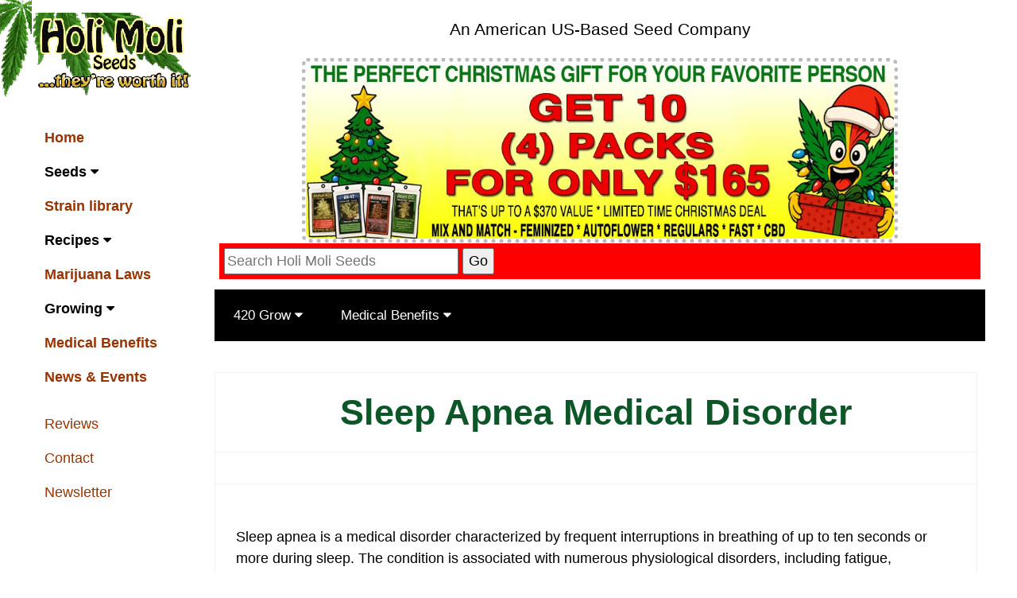

--- FILE ---
content_type: text/html
request_url: https://www.holimoli.com/growing/medical/sleep-apnea.html
body_size: 14979
content:
<!doctype html>
<html lang="en" prefix="og: https://ogp.me/ns#"><!-- InstanceBegin template="/Templates/growing.dwt" codeOutsideHTMLIsLocked="false" -->
<head>
<meta http-equiv=X-UA-Compatible content="IE=edge,chrome=1"/>
<meta http-equiv="Content-Type" content="text/html; charset=UTF-8" />
<meta name="viewport" content="width=device-width, initial-scale=1.0" />
<link rel="icon" type="image/x-icon" href="https://www.holimoli.com/media/favicon/default/favicon_1.ico" />
<link href="/fonts/font-awesome-4.7.0/css/font-awesome.min.css" rel="stylesheet" type="text/css" />
<link rel="preconnect" href="https://www.googletagmanager.com"  crossorigin>
<link rel="preconnect" href="https://www.google-analytics.com" crossorigin>
<!-- InstanceBeginEditable name="doctitle" -->
<title>Medical Marijuana in the treatment of Sleep Apnea</title>
<link rel="canonical" href="https://www.holimoli.com/growing/medical/sleep-apnea.html" />
<meta property="og:type" content="article" />
<meta property="og:title" content="Medical Marijuana in the treatment of Sleep Apnea" />
<meta name="description" content="Medical Benefits Of Cannabis of Sleep Apnea. One preclinical study is cited in the scientific literature investigating the role of cannabinoids on..." />
<meta property="og:description" content="Medical Benefits Of Cannabis of Sleep Apnea. One preclinical study is cited in the scientific literature investigating the role of cannabinoids on..." />
<meta property="og:url" content="https://www.holimoli.com/growing/medical/sleep-apnea.html" />
<meta property="og:site_name" content="HoliMoli" />
<meta property="og:image" content="https://www.holimoli.com/Partner_Program/images/reseller_seed_pic.jpg" />
<meta property="og:image:alt" content="Holi Moli Marijuana Seed Packs" />
<meta property="article:publisher" content="https://www.facebook.com/Holi-Moli-Seeds-101715952193079/" />
<meta property="article:published_time" content="2023-8-08T19:08:47+01:00" />
<meta name="keywords"content="Medicial Cannabis. Sleep Apnea. Anxiety. Asthmatic. Memory Impairment. Multiple Sclerosis. Autism. Osteoporosis. Brain Damage. Pruritus. Cancer. Rheumatoid Arthritis. Chronic Pain. Depression. Sleep Apnea. Diabetes. Digestive Disorders. Marijuana Study. Dystonia." />
<meta property="article:tag" content="Cannabis Seeds" />
<meta property="article:section" content="Cannabis Growing Tips" />
<meta name="twitter:card" content="summary_large_image" />
<meta name="twitter:description" content="Holi Moli Seeds shows tips on how to identify any cannabis growing problem and fix them. With products to solve any marijuana insect problem with Dr Moli Products" />
<meta name="twitter:title" content="Solving Cannabis Growing Problems. Keeping plants healthy" />
<meta name="twitter:site" content="@moliseeds" />
<meta name="twitter:creator" content="@moliseeds" />
<!-- InstanceEndEditable -->
<!-- InstanceBeginEditable name="head" -->
<!-- InstanceEndEditable -->
<style>
html{box-sizing:border-box}*,*:before,*:after{box-sizing:inherit}
html{-ms-text-size-adjust:100%;-webkit-text-size-adjust:100%}body{margin:0}
article,aside,details,figcaption,figure,footer,header,main,menu,nav,section{display:block}summary{display:list-item}
.fa-bars:before {content: "\f0c9"; font-size: 36px;}
audio,canvas,progress,video{display:inline-block}progress{vertical-align:baseline}
audio:not([controls]){display:none;height:0}[hidden],template{display:none}
a{background-color:transparent}a:active,a:hover{outline-width:0}
abbr[title]{border-bottom:none;text-decoration:underline;text-decoration:underline dotted}
b,strong{font-weight:bolder}dfn{font-style:italic}mark{background:#ff0;color:#000}
small{font-size:80%}sub,sup{font-size:75%;line-height:0;position:relative;vertical-align:baseline}
sub{bottom:-0.25em}sup{top:-0.5em}figure{margin:1em 40px}img{border-style:none}
code,kbd,pre,samp{font-family:monospace,monospace;font-size:1em}hr{box-sizing:content-box;height:0;overflow:visible}
button,input,select,textarea,optgroup{font:inherit;margin:0}optgroup{font-weight:bold}
button,input{overflow:visible}button,select{text-transform:none}
button,[type=button],[type=reset],[type=submit]{-webkit-appearance:button}
button::-moz-focus-inner,[type=button]::-moz-focus-inner,[type=reset]::-moz-focus-inner,[type=submit]::-moz-focus-inner{border-style:none;padding:0}
button:-moz-focusring,[type=button]:-moz-focusring,[type=reset]:-moz-focusring,[type=submit]:-moz-focusring{outline:1px dotted ButtonText}
fieldset{border:1px solid #c0c0c0;margin:0 2px;padding:.35em .625em .75em}
legend{color:inherit;display:table;max-width:100%;padding:0;white-space:normal}textarea{overflow:auto}
[type=checkbox],[type=radio]{padding:0}
[type=number]::-webkit-inner-spin-button,[type=number]::-webkit-outer-spin-button{height:auto}
[type=search]{-webkit-appearance:textfield;outline-offset:-2px}
[type=search]::-webkit-search-decoration{-webkit-appearance:none}
::-webkit-file-upload-button{-webkit-appearance:button;font:inherit}
/* End extract */
html,body{font-family:Verdana,sans-serif;font-size:15px;line-height:1.5}html{overflow-x:hidden}
h1{font-size:36px}h2{font-size:30px}h3{font-size:24px}h4{font-size:20px}h5{font-size:18px}h6{font-size:16px}
.serif{font-family:serif}.sans-serif{font-family:sans-serif}.cursive{font-family:cursive}.monospace{font-family:monospace}
h1,h2,h3,h4,h5,h6{font-family:"Segoe UI",Arial,sans-serif;font-weight:400;margin:10px 0}.wide{letter-spacing:4px}
hr{border:0;border-top:1px solid #eee;margin:20px 0}
.image{max-width:100%;height:auto}img{vertical-align:middle}a{color:inherit}
.table,.table-all{border-collapse:collapse;border-spacing:0;width:100%;display:table}.table-all{border:1px solid #ccc}
.bordered tr,.table-all tr{border-bottom:1px solid #ddd}.striped tbody tr:nth-child(even){background-color:#f1f1f1}
.table-all tr:nth-child(odd){background-color:#fff}.table-all tr:nth-child(even){background-color:#f1f1f1}
.hoverable tbody tr:hover,.ul.hoverable li:hover{background-color:#ccc}.centered tr th,.centered tr td{text-align:center}
.table td,.table th,.table-all td,.table-all th{padding:8px 8px;display:table-cell;text-align:left;vertical-align:top}
.table th:first-child,.table td:first-child,.table-all th:first-child,.table-all td:first-child{padding-left:16px}
.btn,.button{border:none;display:inline-block;padding:8px 16px;vertical-align:middle;overflow:hidden;text-decoration:none;color:inherit;background-color:inherit;text-align:center;cursor:pointer;white-space:nowrap}
.btn:hover{box-shadow:0 8px 16px 0 rgba(0,0,0,0.2),0 6px 20px 0 rgba(0,0,0,0.19)}
.btn,.button{-webkit-touch-callout:none;-webkit-user-select:none;-khtml-user-select:none;-moz-user-select:none;-ms-user-select:none;user-select:none}   
.disabled,.btn:disabled,.button:disabled{cursor:not-allowed;opacity:0.3}.disabled *,:disabled *{pointer-events:none}
.btn.disabled:hover,.btn:disabled:hover{box-shadow:none}
.badge,.tag{background-color:#000;color:#fff;display:inline-block;padding-left:8px;padding-right:8px;text-align:center}.badge{border-radius:50%}
.ul{list-style-type:none;padding:0;margin:0}.ul li{padding:8px 16px;border-bottom:1px solid #ddd}.ul li:last-child{border-bottom:none}
.tooltip,.display-container{position:relative}.tooltip .text{display:none}.tooltip:hover .text{display:inline-block}
.ripple:active{opacity:0.5}.ripple{transition:opacity 0s}
.input{padding:8px;display:block;border:none;border-bottom:1px solid #ccc;width:100%}
.select{padding:9px 0;width:100%;border:none;border-bottom:1px solid #ccc}
.dropdown-click,.dropdown-hover{position:relative;display:inline-block;cursor:pointer}
.dropdown-hover:hover .dropdown-content{display:block}
.dropdown-hover:first-child,.dropdown-click:hover{background-color:#ccc;color:#000}
.dropdown-hover:hover > .button:first-child,.dropdown-click:hover > .button:first-child{background-color:#ccc;color:#000}
.dropdown-content{cursor:auto;color:#000;background-color:#fff;display:none;position:absolute;min-width:160px;margin:0;padding:0;z-index:1}
.check,.radio{width:24px;height:24px;position:relative;top:6px}
.sidebar{height:100%;width:200px;background-color:#fff;position:fixed!important;z-index:1;overflow:auto}
.bar-block .dropdown-hover,.bar-block .dropdown-click{width:100%}
.bar-block .dropdown-hover .dropdown-content,.bar-block .dropdown-click .dropdown-content{min-width:100%}
.bar-block .dropdown-hover .button,.bar-block .dropdown-click .button{width:100%;text-align:left;padding:8px 16px}
.main,#main{transition:margin-left .4s}
.modal{z-index:3;display:none;padding-top:100px;position:fixed;left:0;top:0;width:100%;height:100%;overflow:auto;background-color:rgb(0,0,0);background-color:rgba(0,0,0,0.4)}
.modal-content{margin:auto;background-color:#fff;position:relative;padding:0;outline:0;width:600px}
.bar{width:100%;overflow:hidden; height: 60px}.center .bar{display:inline-block;width:auto}
.bar .bar-item{padding:8px 16px;float:left;width:auto;border:none;display:block;outline:0}
.bar .dropdown-hover,.bar .dropdown-click{position:static;float:left}
.bar .button{white-space:normal}
.bar-block .bar-item{width:100%;display:block;padding:8px 16px;text-align:left;border:none;white-space:normal;float:none;outline:0}
.bar-block.center .bar-item{text-align:center}.block{display:block;width:100%}
.responsive{display:block;overflow-x:auto}
.container:after,.container:before,.panel:after,.panel:before,.row:after,.row:before,.row-padding:after,.row-padding:before,
.cell-row:before,.cell-row:after,.clear:after,.clear:before,.bar:before,.bar:after{content:"";display:table;clear:both}
.col,.half,.third,.twothird,.threequarter,.quarter{float:left;width:100%}
.col.s1{width:8.33333%}.col.s2{width:16.66666%}.col.s3{width:24.99999%}.col.s4{width:33.33333%}
.col.s5{width:41.66666%}.col.s6{width:49.99999%}.col.s7{width:58.33333%}.col.s8{width:66.66666%}
.col.s9{width:74.99999%}.col.s10{width:83.33333%}.col.s11{width:91.66666%}.col.s12{width:99.99999%}
@media (min-width:601px){.col.m1{width:8.33333%}.col.m2{width:16.66666%}.col.m3,.quarter{width:24.99999%}.col.m4,.third{width:33.33333%}
.col.m5{width:41.66666%}.col.m6,.half{width:49.99999%}.col.m7{width:58.33333%}.col.m8,.twothird{width:66.66666%}
.col.m9,.threequarter{width:74.99999%}.col.m10{width:83.33333%}.col.m11{width:91.66666%}.col.m12{width:99.99999%}}
@media (min-width:993px){.col.l1{width:8.33333%}.col.l2{width:16.66666%}.col.l3{width:24.99999%}.col.l4{width:33.33333%}
.col.l5{width:41.66666%}.col.l6{width:49.99999%}.col.l7{width:58.33333%}.col.l8{width:66.66666%}
.col.l9{width:74.99999%}.col.l10{width:83.33333%}.col.l11{width:91.66666%}.col.l12{width:99.99999%}}
.rest{overflow:hidden}.stretch{margin-left:-16px;margin-right:-16px}
.content,.auto{margin-left: auto;
margin-right: auto;
background-image: url(/images/leaf_sm.png);
background-repeat: no-repeat;
}.content{max-width:980px}.auto{max-width:1140px}
.cell-row{display:table;width:100%}.cell{display:table-cell}
.cell-top{vertical-align:top}.cell-middle{vertical-align:middle}.cell-bottom{vertical-align:bottom}
.hide{display:none!important}.show-block,.show{display:block!important}.show-inline-block{display:inline-block!important}
@media (max-width:1205px){.auto{max-width:95%}}
@media (max-width:600px){.modal-content{margin:0 10px;width:auto!important}.modal{padding-top:30px}
.dropdown-hover.mobile .dropdown-content,.dropdown-click.mobile .dropdown-content{position:relative}	
.hide-small{display:none!important}.mobile{display:block;width:100%!important}.bar-item.mobile,.dropdown-hover.mobile,.dropdown-click.mobile{text-align:center}
.dropdown-hover.mobile,.dropdown-hover.mobile .btn,.dropdown-hover.mobile .button,.dropdown-click.mobile,.dropdown-click.mobile .btn,.dropdown-click.mobile .button{width:100%}}
@media (max-width:768px){.modal-content{width:500px}.modal{padding-top:50px}}
@media (min-width:993px){.modal-content{width:900px}.hide-large{display:none!important}.sidebar.collapse{display:block!important}}
@media (max-width:992px) and (min-width:601px){.hide-medium{display:none!important}}
@media (max-width:992px){.sidebar.collapse{display:none}.main{margin-left:0!important;margin-right:0!important}.auto{max-width:100%}}
.top,.bottom{position:fixed;width:100%;z-index:1}.top{top:0}.bottom{bottom:0}
.overlay{position:fixed;display:none;width:100%;height:100%;top:0;left:0;right:0;bottom:0;background-color:rgba(0,0,0,0.5);z-index:2}
.display-topleft{position:absolute;left:0;top:0}.display-topright{position:absolute;right:0;top:0}
.display-bottomleft{position:absolute;left:0;bottom:0}.display-bottomright{position:absolute;right:0;bottom:0}
.display-middle{position:absolute;top:50%;left:50%;transform:translate(-50%,-50%);-ms-transform:translate(-50%,-50%)}
.display-left{position:absolute;top:50%;left:0%;transform:translate(0%,-50%);-ms-transform:translate(-0%,-50%)}
.display-right{position:absolute;top:50%;right:0%;transform:translate(0%,-50%);-ms-transform:translate(0%,-50%)}
.display-topmiddle{position:absolute;left:50%;top:0;transform:translate(-50%,0%);-ms-transform:translate(-50%,0%)}
.display-bottommiddle{position:absolute;left:50%;bottom:0;transform:translate(-50%,0%);-ms-transform:translate(-50%,0%)}
.display-container:hover .display-hover{display:block}.display-container:hover span.display-hover{display:inline-block}.display-hover{display:none}
.display-position{position:absolute}
.circle{border-radius:50%}
.round-small{border-radius:2px}.round,.round-medium{border-radius:4px}.round-large{border-radius:8px}.round-xlarge{border-radius:16px}.round-xxlarge{border-radius:32px}
.row-padding,.row-padding>.half,.row-padding>.third,.row-padding>.twothird,.row-padding>.threequarter,.row-padding>.quarter,.row-padding>.col{padding:0 8px}
.container,.panel{padding:0.01em 16px}.panel{margin-top:16px;margin-bottom:16px}
.code,.codespan{font-family:Consolas,"courier new";font-size:16px}
.code{width:auto;background-color:#fff;padding:8px 12px;border-left:4px solid #4CAF50;word-wrap:break-word}
.codespan{color:crimson;background-color:#f1f1f1;padding-left:4px;padding-right:4px;font-size:110%}
.card,.card-2{box-shadow:0 2px 5px 0 rgba(0,0,0,0.16),0 2px 10px 0 rgba(0,0,0,0.12)}
.card-4,.hover-shadow:hover{box-shadow:0 4px 10px 0 rgba(0,0,0,0.2),0 4px 20px 0 rgba(0,0,0,0.19)}
.spin{animation:spin 2s infinite linear}@keyframes spin{0%{transform:rotate(0deg)}100%{transform:rotate(359deg)}}
.animate-fading{animation:fading 10s infinite}@keyframes fading{0%{opacity:0}50%{opacity:1}100%{opacity:0}}
.animate-opacity{animation:opac 0.8s}@keyframes opac{from{opacity:0} to{opacity:1}}
.animate-top{position:relative;animation:animatetop 0.4s}@keyframes animatetop{from{top:-300px;opacity:0} to{top:0;opacity:1}}
.animate-left{position:relative;animation:animateleft 0.4s}@keyframes animateleft{from{left:-300px;opacity:0} to{left:0;opacity:1}}
.animate-right{position:relative;animation:animateright 0.4s}@keyframes animateright{from{right:-300px;opacity:0} to{right:0;opacity:1}}
.animate-bottom{position:relative;animation:animatebottom 0.4s}@keyframes animatebottom{from{bottom:-300px;opacity:0} to{bottom:0;opacity:1}}
.animate-zoom {animation:animatezoom 0.6s}@keyframes animatezoom{from{transform:scale(0)} to{transform:scale(1)}}
.animate-input{transition:width 0.4s ease-in-out}.animate-input:focus{width:100%!important}
.opacity,.hover-opacity:hover{opacity:0.60}.opacity-off,.hover-opacity-off:hover{opacity:1}
.opacity-max{opacity:0.25}.opacity-min{opacity:0.75}
.greyscale-max,.grayscale-max,.hover-greyscale:hover,.hover-grayscale:hover{filter:grayscale(100%)}
.greyscale,.grayscale{filter:grayscale(75%)}.greyscale-min,.grayscale-min{filter:grayscale(50%)}
.sepia{filter:sepia(75%)}.sepia-max,.hover-sepia:hover{filter:sepia(100%)}.sepia-min{filter:sepia(50%)}
.tiny{font-size:10px!important}.small{font-size:12px!important}.medium{font-size:15px!important}.large{font-size:18px!important}
.xlarge{font-size:24px!important}.xxlarge{font-size:36px!important}.xxxlarge{font-size:48px!important}.jumbo{font-size:64px!important}
.left-align{text-align:left!important}.right-align{text-align:right!important}.justify{text-align:justify!important}.center{text-align:center!important}
.border-0{border:0!important}.border{border:1px solid #ccc!important}
.border-top{border-top:1px solid #ccc!important}.border-bottom{border-bottom:1px solid #ccc!important}
.border-left{border-left:1px solid #ccc!important}.border-right{border-right:1px solid #ccc!important}
.topbar{border-top:6px solid #ccc!important}.bottombar{border-bottom:6px solid #ccc!important}
.leftbar{border-left:6px solid #ccc!important}.rightbar{border-right:6px solid #ccc!important}
.section,.code{margin-top:16px!important;margin-bottom:16px!important}
.margin{margin:16px!important}.margin-top{margin-top:16px!important}.margin-bottom{margin-bottom:16px!important}
.margin-left{margin-left:16px!important}.margin-right{margin-right:16px!important}
.padding-small{padding:4px 8px!important}.padding{padding:8px 16px!important}.padding-large{padding:12px 24px!important}
.padding-16{padding-top:16px!important;padding-bottom:16px!important}.padding-24{padding-top:24px!important;padding-bottom:24px!important}
.padding-32{padding-top:32px!important;padding-bottom:32px!important}.padding-48{padding-top:48px!important;padding-bottom:48px!important}
.padding-64{padding-top:64px!important;padding-bottom:64px!important}
.padding-top-64{padding-top:64px!important}.padding-top-48{padding-top:48px!important}
.padding-top-32{padding-top:32px!important}.padding-top-24{padding-top:24px!important}
.left{float:left!important}.right{float:right!important}
.button:hover{color:#000!important;background-color:#ccc!important}
.transparent,.hover-none:hover{background-color:transparent!important}
.hover-none:hover{box-shadow:none!important}
.blue,.hover-blue:hover{color:#000!important;background-color:#07F6FC!important}
.green,.hover-green:hover{color:#000!important;background-color:#3df928!important}
.pink,.hover-pink:hover{color:#000!important;background-color:#ff66cc!important}
.red,.hover-red:hover{color:#fff!important;background-color:#f44336!important}
.yellow,.hover-yellow:hover{color:#000!important;background-color:#fffc2A!important}
.white,.hover-white:hover{color:#000!important;background-color:#fff!important}
.black,.hover-black:hover{color:#fff!important;background-color:#000!important}
.grey,.hover-grey:hover,.gray,.hover-gray:hover{color:#000!important;background-color:#9e9e9e!important}
.light-grey,.hover-light-grey:hover,.light-gray,.hover-light-gray:hover{color:#000!important;background-color:#f1f1f1!important}
.dark-grey,.hover-dark-grey:hover,.dark-gray,.hover-dark-gray:hover{color:#fff!important;background-color:#616161!important}
.text-orange,.hover-text-orange:hover{color:#ff9800!important}
.text-red,.hover-text-red:hover{color:#f44336!important}
.border-blue,.hover-border-blue:hover{border-color:#2196F3!important}
.light-blue,.hover-light-blue:hover{color:#000!important;background-color:#87CEEB!important}
.border-green,.hover-border-green:hover{border-color:#4CAF50!important}
.border-red,.hover-border-red:hover{border-color:#f44336!important}
.border-yellow,.hover-border-yellow:hover{border-color:#ffeb3b!important}
.border-black,.hover-border-black:hover{border-color:#000!important}
.border-grey,.hover-border-grey:hover,.border-gray,.hover-border-gray:hover{border-color:#9e9e9e!important}
.border-light-grey,.hover-border-light-grey:hover,.border-light-gray,.hover-border-light-gray:hover{border-color:#f1f1f1!important}
.border-dark-grey,.hover-border-dark-grey:hover,.border-dark-gray,.hover-border-dark-gray:hover{border-color:#616161!important}
</style>
<style>
p {
  margin: 20px;
}
p.ex1 {
  margin-left: 20px;
  line-height: 0.7;
}
h2.ex1 {
  line-height: 0.7;
}
h2 {
  margin: 20px;
}
h3.ex1 {
  line-height: 0.7;
}
h3 {
  margin: 20px;
}
</style>
<style>
ul.breadcrumb {
  padding: 2px 2px;
  list-style: none;
  background-color: #fff;
}
ul.breadcrumb li {
  display: inline;
}
ul.breadcrumb li a {
  color: #009900;
  text-decoration: none;
}
ul.breadcrumb li a:hover {
  color: #01447e;
  text-decoration: underline;
}
</style>
<style> 
#under {
  color: #930;
  text-decoration-line: underline;
}
</style>
<style>
.button1 {
	display: inline-block;
	padding: 15px 25px;
	font-size: 24px;
	cursor: pointer;
	text-align: center;
	text-decoration: none;
	outline: none;
	color: #FFFFFF;
	background-color: #009900;
	border: none;
	border-radius: 15px;
	box-shadow: 0 9px #000;
}

.button:hover {background-color: #00CC00}

.button:active {
  background-color: #3e8e41;
  box-shadow: 0 5px #000;
  transform: translateY(4px);
}
</style>
<style>
.sidebar a {font-family: "Roboto", sans-serif}
body,h1,h2,h3,h4,h5,h6,.wide {font-family: "Montserrat", sans-serif;}
</style>
<style>
img {
 border-radius: 8px;
}
</style>
<style>
body {
	/* [disabled]font-family: Arial; */
}
.coupon {
 border: 5px dotted #bbb;
 width: 90%;
 border-radius: 8px;
 margin: 0 auto;
 max-width: 750px;
}
.container {
	padding: 1px 1px;
 background-color: #fff;
}
.promo {
 background: #FDFDFD;
 padding: 0px;
	align: center;
	color: red;
.expire {
 color: red;
}
</style>
<style>
table {
 border-collapse: collapse;
 border-spacing: 0;
 width: 99%;
 border: 0px solid #f2f2f2;
}
th, td {
 padding: 6px;
}
tr:nth-child(even){background-color: #FFFFFF}
a:link {
 text-decoration: none;
	color: #930;
}
a:visited {
	color: #993300;
	text-decoration: none;
}
a:hover {
	color: #F60;
	text-decoration: underline;
}
a:active {
	color: #930;
}
.strain-overview {
	color: #F60;
	font-size: 11pt;
}
.david {
	text-decoration: none;
	color: #000;
}
</style>
<style>
* {
    box-sizing: border-box;
}

body {
    margin: 0;
}

.navbar {
    overflow: hidden;
    background-color: #000;
    font-family: Arial, Helvetica, sans-serif;
}

.navbar a {
    float: left;
    font-size: 9px bold;
    color: white;
    text-align: center;
    padding: 14px 16px;
    text-decoration: none;
}

.dropdown {
    float: left;
    overflow: hidden;
}

.dropdown .dropbtn {
    font-size: 9px bold;    
    border: none;
    outline: none;
    color: white;
    padding: 0px 4px;
    background-color: inherit;
    font: inherit;
    margin: 0;
}

.navbar a:hover, .dropdown:hover .dropbtn {
    background-color: black;
}

.dropdown-content {
    display: none;
	position: absolute;
    background-color: #ffffff;
    width: 75%;
	max-width: 700px;
	overflow: hidden;
    box-shadow: 0px 8px 16px 0px rgba(0,0,0,0.2);
    z-index: 1;
}

.dropdown-content .header {
    background: black;
    width: 100%;
	max-width: 800px;
    padding: 8px;
    color: white;
}

.dropdown:hover .dropdown-content {
    display: block;
}

/* Create three equal columns that floats next to each other */
.column {
    float: left;
    width: 33.33%;
	padding: 0px;
    background-color: #ffffff;
    height: auto;
}

.column a {
    float: none;
    color: black;
    padding: 5px;
    text-decoration: none;
    display: block;
    text-align: left;
}

.column a:hover {
    font-size: 9px bold;
	background-color: #ffffff;
	color: #F60;
}

/* Clear floats after the columns */
.row:after {
    content: "";
    display: table;
    clear: both;
}

/* Responsive layout - makes the three columns stack on top of each other instead of next to each other */
@media screen and (max-width: 600px) {
    .column {
        width: 100%;
        height: auto;
    }
}
</style>
<style>
img {
    max-width: 100%;
    height: auto;
}
</style>
<style>
body {font-family: Arial, Helvetica, sans-serif;}
#myImg {
 border-radius: 5px;
 cursor: pointer;
 transition: 0.3s;
}
#myImg:hover {opacity: 0.7;}
/* The Modal (background) */
.modal {
 display: none; /* Hidden by default */
 position: fixed; /* Stay in place */
 z-index: 1; /* Sit on top */
 padding-top: 0px; /* Location of the box */
 left: 0px;
 top: 0;
 width: 100%; /* Full width */
 height: 100%; /* Full height */
 overflow: auto; /* Enable scroll if needed */
 background-color: rgb(0,0,0); /* Fallback color */
 background-color: rgba(0,0,0,0.9); /* Black w/ opacity */
}
/* Modal Content (image) */
.modal-content {
 margin: auto;
 display: block;
 width: 80%;
 max-width: 700px;
}
/* Caption of Modal Image */
#caption {
 margin: auto;
 display: block;
 width: 80%;
 max-width: 700px;
 text-align: center;
 color: #ccc;
 padding: 10px 0;
 height: 150px;
}
/* Add Animation */
.modal-content, #caption { 
 -webkit-animation-name: zoom;
 -webkit-animation-duration: 0.6s;
 animation-name: zoom;
 animation-duration: 0.6s;
}
@-webkit-keyframes zoom {
 from {-webkit-transform:scale(0)} 
 to {-webkit-transform:scale(1)}
}
@keyframes zoom {
 from {transform:scale(0)} 
 to {transform:scale(1)}
}
/* The Close Button */
.close {
 position: absolute;
 top: 35px;
 right: 15px;
 color: #f1f1f1;
 font-size: 40px;
 font-weight: bold;
 transition: 0.3s;
}
.close:hover,
.close:focus {
 color: #bbb;
 text-decoration: none;
 cursor: pointer;
}
/* 100% Image Width on Smaller Screens */
@media only screen and (max-width: 700px){
 .modal-content {
 width: 95%;
 }
}
</style>
<style>
.col-container {
 display: table;
 width: 100%;
}
.col {
 display: table-cell;
 padding: 16px;
}
</style>
<style>
* {
 box-sizing: border-box;
}
.column2 {
 float: left;
 width: 48%;
 padding: 5px;
}
/* Clearfix (clear floats) */
.row::after {
 content: "";
 clear: both;
 display: table;
}
</style>
<style>
img {
 max-width: 100%;
 height: auto;
}
.wide1 {font-family: "Montserrat", sans-serif;}
</style>

<style>
ye {
  text-shadow: 0 0 5px #FF0, 0 0 5px #ff0;
}
gr {
  text-shadow: 0 0 5px #3F0, 0 0 5px #3F0;
}
pi {
  text-shadow: 0 0 5px #F196ce, 0 0 5px #F0F;
}
bl {
  text-shadow: 0 0 5px #0FF, 0 0 5px #0ff;
}
</style>
<style>
li {
  border: 0px solid powderblue;
  padding: 8px;
}
.col1 {float:left;width:100%}
.col1 {width:49.99999%}
.quarter1 {float:left;width:100%}
.third1 {float:left;width:100%}
.threequarter1 {float:left;width:100%}
.twothird1 {float:left;width:100%}
</style>
<style>
p.small {
  line-height: 2.4;
}
h2.small {
  line-height: 1.4;
}
p.big {
  line-height: .5;
}
p.large {
  line-height: 2.8;
}
h3.small {
  line-height: 1.4;
}
ul.no-bullets {
  list-style-type: none;
  margin: 30;
  padding: 30;
}
</style>
<style>	
body{background-color:#ffffff;}body, button, input, select, textarea{font-family:Montserrat, sans-serif;font-weight:500;font-style:normal;text-decoration:none;font-size:18px;}h1{font-family:Montserrat, sans-serif;font-weight:700;font-size:45px;}h1{color:#0D5628;}h2{color:#0D5628;}
</style>
</head>
<body class="content" style="max-width:1200px">

<!-- Side Navigation -->
<nav class="sidebar bar-block white collapse top" style="z-index:3;width:220px" id="mySidebar">
  <div class="container display-container padding-16"> <i onclick="hm_close()" class="fa fa-remove hide-large button display-topright"></i>
    <nav class="wide1"><img src="/images/Logo-Menu_2.png" width="200" height="104" alt="Logo HoliMoli"/>
    </nav>
  </div>
  <div class="padding-16 large text-grey" style="font-weight:bold"> <a href="https://www.holimoli.com/index.html" title="Home Page" class="bar-item button">Home</a> <a href="javascript:void(0)" title="marijuana seeds instock" class="button block white left-align" id="myBtn2" onclick="myAcc2()"> Seeds <i class="fa fa-caret-down"></i></a>
    <div id="demoAcc2" class="bar-block hide padding-large medium"> <a href="/categories/feminized/feminized.html" class="bar-item button" title="Feminized cannabis seeds">Feminized</a><a href="/categories/auto-flowering/auto-flowering.html" class="bar-item button" title="auto flowering cannabis seeds">Auto</a> <a href="/categories/fast-version/fv.html" class="bar-item button" title="fast version cannabis seeds">Fast Version</a><a href="/categories/cbd-strains/cbd.html" class="bar-item button" title="cbd cannabis seeds">CBD Strains</a><a href="/categories/regular/regs.html" class="bar-item button" title="regular cannabis seeds">Regulars</a> </a> <a href="../../buy/seeds.html" class="bar-item button" title="cannabis seeds on sale ">ON SALE</a><a href="../../categories/bulk/bulk.html" class="bar-item button" title="bulk orders  cannabis seeds">Bulk Orders</a><a href="../../buy/free-seeds.html" class="bar-item button" title="free cannabis cannabis seeds">Free Seeds</a></div>
    <a href="../../strains-overviews/strains-1.html" title="strain library" class="bar-item button">Strain library</a> <a href="javascript:void(0)" title="cannabis recipes" class="button block white left-align" id="myBtn4" onclick="myAcc4()"> Recipes <i class="fa fa-caret-down"></i></a>
    <div id="demoAcc4" class="bar-block hide padding-large medium"> <a href="/categories/recipes/category/most-popular/cannabutter-recipe/index.html" class="bar-item button" title="cannabutter cannabis infused butter recipe">Canna-Butter</a> <a href="/categories/recipes/category/desserts/peanut-butter-brownies/index.html" class="bar-item button" title="cannabis brownie infused recipe">Brownies</a> <a href="/categories/recipes/category/most-popular/cannabis-cooking-oil/index.html" class="bar-item button" title="cannabis infused oil recipe">Canna-Oil</a> <a href="/categories/recipes/category/most-popular/hash-oil-honey/index.html" class="bar-item button" title="cannabis infused honey recipe">Hash Oil Honey</a> <a href="/categories/recipes/category/drinks/indian-bhang-recipe/index.html" class="bar-item button" title="cannabis infused indian bhang recipe">Indian Bhang</a> <a href="/categories/recipes/category/drinks/pot-hot-chocolate-recipe/index.html" class="bar-item button" title="cannabis infused hot chocolate recipe">Hot Chocolate</a></div>
    <a href="/categories/marijuana-laws/index.html" title="Marijuana Laws" class="bar-item button">Marijuana Laws</a> <a href="javascript:void(0)" title="420 grow book link" class="button block white left-align" id="myBtn6" onclick="myAcc6()"> Growing <i class="fa fa-caret-down"></i></a>
    <div id="demoAcc6" class="bar-block hide padding-large medium"> <a href="/growing/index.html" class="bar-item button" title="how to grow marijuana plants">Introduction</a> <a href="/growing/start-grow/seeds/germinating.html" class="bar-item button" title="germinating marijuana seeds">Germinating</a> <a href="/grow-supplies/index.html" class="bar-item button" title="feeding marijuana plants">Grow </a><a href="/grow-supplies/index.html" class="bar-item button" title="feeding marijuana plants">Products</a> <a href="/growing/nutrients/symptoms/index.html" class="bar-item button" title="fixing marijuana plants">Symptoms</a> <a href="/growing/insects/index.html" class="bar-item button" title="kill insects on marijuana plants">Insects</a></div>
    <a href="/growing/medical/index.html" title="Marijuana Medical Benefits" class="bar-item button">Medical Benefits</a>
    <div id="demoAcc9" class="bar-block hide padding-large medium"> <a href="/cannabis-seeds-delivery-usa/index.html" class="bar-item button" title="cannabis seed  delivery in usa">Canna Seed USA</a> <a href="/marijuana-seeds-delivery-usa/index.html" class="bar-item button" title="marijuana seed delivery in usa">MJ Seed USA</a></div>
    <a href="/categories/news-events/index.html" title="News and Events" class="bar-item button">News &amp; Events</a></div>
  <a href="/reviews/index.html" title="Holi Moli Reviews" class="bar-item button padding">Reviews</a> <a href="/contact-us/contact-us.html" title="contact holi moli seeds" class="bar-item button padding">Contact</a> <a href="javascript:void(0)" title="Holi Moli Newsletter" class="bar-item button padding" onclick="document.getElementById('newsletter').style.display='block'">Newsletter</a></nav>
<!-- Top menu on small screens -->
<header class="bar top hide-large black xlarge">
  <div class="bar-item padding-4 wide" height="53"><a href="/index.html"><img src="/images/Logo_Menu_1.jpg" width="205" height="50" alt="Holi Moli Logo"/>
</a></div>
  <a href="javascript:void(0)" class="bar-item button padding-24 left" onclick="hm_open()">
  <i class="fa fa-bars" style="color: #fff;" title="menu bars"></i></a>
</header>
<!-- Overlay effect when opening sidebar on small screens -->
<div class="overlay hide-large" onclick="hm_close()" style="cursor:pointer" title="close side menu" id="myOverlay"></div>

<!-- !PAGE CONTENT! -->
<div class="main" style="margin-left:230px">

  <!-- Push down content on small screens -->
  <div class="hide-large" style="margin-top:60px"></div>
  
  <!-- Top header -->
  <header class="container xlarge">

  </header>

  <!-- Image header --><!-- Image header -->
    <header itemtype="https://schema.org/WPHeader" itemscope>
<div class="inside-header">
<div class="site-branding-container"><div id="us-based-weed-seed-co"><div class="site-branding"></div></div>
<p class="site-description" itemprop="description" align="center" style="color:Black; font-size: 16pt;">An American US-Based  Seed Company </p>
</div></div></header>
  <div class="coupon"><a href="/buy/seeds.html"><img src="/images/Banner_2.jpg" alt="banner for current 50% off sale on select marijuana seeds" width="750" height="225"/>
  </a>
</div>
<table width="100%" border="1" align="center" >
                  <tr bgcolor="#FF0000">
                    <td width="98%" height="15" align="left"><form method="get" action="/Search/search.php"> 
                        <input type="text" name="zoom_query" size="25" placeholder="Search Holi Moli Seeds" aria-haspopup="false"
                   aria-autocomplete="both"/>
<input type="submit" value="Go"/>
</form></td>
                  </tr>
</table>
  <div style="padding:6px"></div>
<script type="application/ld+json">{"@context":"http:\/\/schema.org","@type":"Organization","url":"https:\/\/www.holimoli.com\/","name":"HoliMoli","logo":"https:\/\/www.holimoli.com\/images\/Logo-image.jpg","description":"HoliMoli Seeds provides fresh high quality marijuana seeds. We are the breeder of the best high THC strains, feminized strains, fast strains, CBD and autoflower strains, We have the genetics you are looking for including True Landrace strains. We Are Located in the USA.", "address": {"@type": "PostalAddress","addressCountry":"United States","addressLocality": "Grants Pass, Oregon","postalCode": "97526"},"sameAs":["https://www.facebook.com/Holi-Moli-Seeds-101715952193079/","https://twitter.com/moliseeds","https://www.instagram.com/HoliMoliSeeds","https://linkedin.com/company/HoliMoli"]}</script>
<!-- WebSite -->
      <script type="application/ld+json">{"@context":"http:\/\/schema.org","@type":"WebSite","url":"https:\/\/www.holimoli.com\/","name":"HoliMoli","potentialAction":{"@type":"SearchAction","target":"https:\/\/www.holimoli.com\/catalogsearch\/result\/?q={search_term_string}","query-input":"required name=search_term_string"}}</script>
<!-- InstanceBeginEditable name="EditRegion5" --><div>
<div class="navbar">
  <div class="dropdown" style="float:left;">
    <button class="dropbtn">
    <p style="font-size: 13pt;">420 Grow        <i class="fa fa-caret-down"></i></p>
    </button>
    <div class="dropdown-content">      <div class="row">
        <div class="column">
        <p style="color: #FF6600; font-size: 14pt;">Introduction</p>                                  <li><a href="https://www.holimoli.com/growing/index.html" title="growing cannabis">Grow 420</a></li>
                                  <li><a href="https://www.holimoli.com/growing/medical/index.html" title="marijuana medical benefits">Marijuana Medical Benefits</a></li>
                                  <li><a href="https://www.holimoli.com/growing/insects/index.html" title="insects">Insects on plants</a></li>
                                  <li><a href="https://www.holimoli.com/growing/diseases/index.html">Diseases</a></li>
                                  <li><a href="https://www.holimoli.com/growing/diseases/plant-dr.html" title="plant doctor">Plant Doctor</a></li>
             
        </div>
        <div class="column">
        <p style="color: #FF6600; font-size: 14pt;">Preparation</p>
<li><a href="https://www.holimoli.com/growing/growing-medium/index.html" title="grow medium">Grow Medium</a></li>
                                  <li><a href="https://www.holimoli.com/growing/start-grow/lighting/index.html" title="lighting for cannabis">Lighting for cannabis</a></li>
                                  <li><a href="https://www.holimoli.com/growing/vegetation/fertilizing/index.html" title="fertilizing cannabis">Fertilizing Cannabis</a></li>
                                  <li><a href="https://www.holimoli.com/growing/nutrients/index.html" title="nutrient deficiencies">Nutrient Deficiencies</a></li>
                                  <li><a href="https://www.holimoli.com/growing/pH/index.html" title="ph balance and lock out">pH Balance and Lock Out</a></li>
                                 
        </div>
        <div class="column">
        <p style="color: #FF6600; font-size: 14pt;">Growing</p>
<li><a href="https://www.holimoli.com/growing/start-grow/index.html" title="geminating cannabis seeds">Start Growing</a></li>
                                  <li><a href="https://www.holimoli.com/growing/vegetation/index.html" title="vegging marijuana plants">Vegging Stage</a></li>
                                  <li><a href="https://www.holimoli.com/growing/flowering-cannabis/index.html" title="flowering cannabis">Flowering Cannabis</a></li>
                                  <li><a href="https://www.holimoli.com/growing/harvesting-cannabis/index.html" title="harvesting cannabis">Harvesting Cannabis</a></li>
                                  <li><a href="https://www.holimoli.com/growing/photo-gallery/index.html" title="marijuana photo gallery">Photo Gallery</a></li>
        </div>
      </div>
    </div>
  </div> 

<div class="dropdown" style="float:left;">
    <button class="dropbtn">
    <p style="font-size: 13pt;">Medical Benefits        <i class="fa fa-caret-down"></i></p>
    </button>
    <div class="dropdown-content">
      <div class="header">
        <h3>of Cannabis</h3>
      </div>   
      <div class="row">
        <div class="column">
        <p style="color: #FF6600; font-size: 14pt;">Benefits To:</p>
<li><a href="https://www.holimoli.com/growing/medical/add-disorder.html">ADD Disorder Study</a></li>
                                  <li><a href="https://www.holimoli.com/growing/medical/alcohol-abuse.html">Alcohol Abuse</a></li>
                                  <li><a href="https://www.holimoli.com/growing/medical/allergic-skin.html">Allergic Skin To Marijuana</a></li>
                                  <li><a href="https://www.holimoli.com/growing/medical/als-parkinsons.html">Als Parkinsons Disease</a></li>
                                  <li><a href="https://www.holimoli.com/growing/medical/alzheimers-decline.html">Alzheimers Decline</a></li>
                                  <li><a href="https://www.holimoli.com/growing/medical/alzheimers-disease.html">Alzheimers Disease</a></li>
                                  <li><a href="https://www.holimoli.com/growing/medical/alzheimers-part-2.html">Alzheimers Part 2</a></li>
                                  <li><a href="https://www.holimoli.com/growing/medical/analgestic.html">Analgesic And Anti inflamatory Cannabis</a></li>
                                  <li><a href="https://www.holimoli.com/growing/medical/antipsychotic-drug.html">Anti psychotic Drug</a></li>
                                  <li><a href="https://www.holimoli.com/growing/medical/anxiety.html">Anxiety Disorders</a></li>
                                  <li><a href="https://www.holimoli.com/growing/medical/arthritis.html">Arthritis</a></li>
                                  <li><a href="https://www.holimoli.com/growing/medical/asthmatic.html">Asthmatic</a></li>
                                  <li><a href="https://www.holimoli.com/growing/medical/autism-deficit.html">Autism Deficit Disorder</a></li>
              <li><a href="https://www.holimoli.com/growing/medical/autism-medical-marijuana.html">Autism Medical Marijuana</a></li>
                                 
        </div>
        <div class="column">
        <p style="color: #FF6600; font-size: 14pt;">Benefits To:</p>
                                          <li><a href="https://www.holimoli.com/growing/medical/brain-damage.html">Brain Damage</a></li>
            
     <li><a href="https://www.holimoli.com/growing/medical/cancer.html">Cancer</a></li>
                                  <li><a href="https://www.holimoli.com/growing/medical/chronic-pain.html">Chronic Pain</a></li>
                                  <li><a href="https://www.holimoli.com/growing/medical/depression.html">Depression Study</a></li>
                                      <li><a href="https://www.holimoli.com/growing/medical/diabetes.html">Diabetes Mellitus</a></li>
                                  <li><a href="https://www.holimoli.com/growing/medical/digestive-disorders.html">Digestive Disorders</a></li>
                                  <li><a href="https://www.holimoli.com/growing/medical/dystonia.html">Dystonia</a></li>
                                  <li><a href="https://www.holimoli.com/growing/medical/fibromyalgia.html">Fibromyalgia</a></li>
                                  <li><a href="https://www.holimoli.com/growing/medical/gastrointestinal.html">Gastrointestinal Disorders</a></li>
                                  <li><a href="https://www.holimoli.com/growing/medical/gliomas.html">Gilomas</a></li>
                                  <li><a href="https://www.holimoli.com/growing/medical/hepatitis-c.html">Hepatitis C</a></li>
                                  <li><a href="https://www.holimoli.com/growing/medical/human-immunodeficiency.html">Human Immunodeficiency Virus</a></li>
                                  <li><a href="https://www.holimoli.com/growing/medical/hypertension.html">Hypertension</a></li>
                                  <li><a href="https://www.holimoli.com/growing/medical/incontinence.html">Incontinence</a></li>
                                
        </div>
        <div class="column">
        <p style="color: #FF6600; font-size: 14pt;">Benefits To:</p>
                                    <li><a href="https://www.holimoli.com/growing/medical/infections.html">Infections</a></li>
                                          
     <li><a href="https://www.holimoli.com/growing/medical/inflammation.html">Inflammation And Aging</a></li>
                                  <li><a href="https://www.holimoli.com/growing/medical/inflammation-2.html">Inflammation Part 2</a></li>
                                  <li><a href="https://www.holimoli.com/growing/medical/marinol-cannabis.html">Marinol Cannabis</a></li>
                                  <li><a href="https://www.holimoli.com/growing/medical/memory-impairment.html">Memory Impairment</a></li>
                                  <li><a href="https://www.holimoli.com/growing/medical/multiple-sclerosis .html">Multiple Sclerosis</a></li>
                                  <li><a href="https://www.holimoli.com/growing/medical/osteoporosis.html">Osteoporosis</a></li>
                                  <li><a href="https://www.holimoli.com/growing/medical/pruritus.html">Pruritus</a></li>
                                  <li><a href="https://www.holimoli.com/growing/medical/rheumatoid-arthritis.html">Rheumatoid Arthritis</a></li>
                                  <li><a href="https://www.holimoli.com/growing/medical/rheumatoid-arthritis-2.html">Rheumatoid Arthritis Part 2</a></li>
                                  <li><a href="https://www.holimoli.com/growing/medical/sleep-apnea.html">Sleep Apnea</a></li>
                                  <li><a href="https://www.holimoli.com/growing/medical/tourettes-syndrome.html">Tourettes Syndrome</a></li>
                                      <li><a href="https://www.holimoli.com/growing/medical/ucla-medical-marijuana.html">UCLA Medical Marijuana Study</a></li>
                                  <li><a href="https://www.holimoli.com/growing/medical/index.html">Medical Benefits Index</a></li>
        </div>
      </div>
    </div>
  </div> 
</div>

<div style="padding:6px">
</div>
    <tr>
      <td colspan="4">&nbsp;</td></tr><tr><td colspan="4"></td>
    </tr>
      <table width="106%" border="1">
        <tr>
          <td><h1 align="center" class="index">Sleep Apnea</font> Medical Disorder</h1></td>
        </tr>
        <tr>
          <td>&nbsp;</td>
        </tr>
        <tr>
          <td><img src="/images/spacer_1.gif" alt="sleep-apnea" width="5" height="20"/>
<p class="main_text">Sleep apnea is a medical disorder characterized by frequent interruptions in breathing of up to ten seconds or more during sleep. The condition is associated with numerous physiological disorders, including fatigue, headaches, high blood pressure, irregular heartbeat, heart attack and stroke. Though sleep apnea often goes undiagnosed, it is estimated that approximately four percent of men and two percent of women ages 30 to 60 years old suffer from the disease.</p>
            <p class="main_text">One preclinical study is cited in the scientific literature investigating the role of cannabinoids on sleep-related apnea. Writing in the June 2002 issue of the journal of the American Academy of Sleep Medicine, researchers at the University of Illinois (at Chicago) Department of Medicine reported “potent suppression” of sleep-related apnea in rats administered either exogenous or endogenous cannabinoids. Investigators reported that doses of delta-9-THC and the endocannabinoid oleamide each stabilized respiration during sleep, and blocked serotonin-induced exacerbation of sleep apnea in a statistically significant manner. No follow up investigations have taken place assessing the use of cannabinoids to treat this indication. However, several recent preclinical and clinical trials have reported on the use of THC, natural cannabis extracts, and endocannabinoids to induce sleep and/or improve sleep quality. <font color="gray" size="3" class="main_text"><br />
            </font></p></td>
        </tr>
        <tr>
          <td width="735"><p>&nbsp;</p></td>
        </tr>
      </table>
  </div>
  <!-- InstanceEndEditable -->
    <div align="center">
      <p>
              <mark>WANT MORE  Strains in Stock
              </mark>
      </p>
            <p>              <a href="../../downloads/index.html" title="Download holi moli marijuana seeds list"><strong>Download our full list of Holi Moli Genetics</strong></a></p>
            <div itemscope itemprop="mainEntity" itemtype="https://schema.org/Question">
              <h2 align="center" itemprop="name"><span style="font-size: 15pt;"><strong>Are Marijuana Seeds Legal to Own or sell?</strong></span></h2>
              <div itemscope itemprop="acceptedAnswer" itemtype="https://schema.org/Answer">
                <div itemprop="text">
                  <p align="left"><a href="/explore/are-marijuana-seeds-legal.html" title="Link to DEA stating marijuana seeds are legal to own and sell"><strong>DEA Says YES</strong></a> according to emails from the DEA, marijuana seeds have no THC content so the <a href="../../explore/s/schedule-1-drug-laws.html" title="federal marijuana laws" style="color: black;"><strong>schedule 1 drug laws</strong></a> would not apply to <a href="/explore/m/marijuana-seeds.html" title="what are marijuana seeds" style="color: black;"><strong>marijuana seeds</strong></a>.</p>
                </div>
              </div>
            </div></div>
            <div itemscope itemprop="mainEntity" itemtype="https://schema.org/Question">
              <h2 align="center" itemprop="name"><span style="font-size: 15pt;"><strong>Where can I buy  seeds?</strong></span></h2>
              <div itemscope itemprop="acceptedAnswer" itemtype="https://schema.org/Answer">
                <div itemprop="text">
                  <p align="left"><a href="/index.html" title="marijuana seeds for sale"><strong>HoliMoli Seed bank</strong></a> provides great value, fresh high-quality <a href="/index.html" title="fresh high-quality marijuana seeds" style="color: black;"><strong> seeds</strong></a>. We have the best  <a href="/categories/landraces/landrace-seeds.html" title="landrace seeds for sale" style="color: black;"><strong>Landrace strains</strong></a>, <a href="/categories/feminized/feminized.html" title="the most popular feminized strains" style="color: black;"><strong>Feminized strains</strong></a>, <a href="/categories/fast-version/fv.html" title="the mobest fast marijuana seeds for sale" style="color: black;"><strong>fast strains</strong></a>, <a href="/categories/cbd-strains/cbd.html" title="the highest cbd seeds for sale" style="color: black;"><strong>CBD</strong></a> or <a href="/categories/auto-flowering/auto-flowering.html" title="most popular autoflowering seeds available" style="color: black;"><strong>Autoflowering strains</strong></a>, Whether you call them <a href="/index.html" title="weed seeds for sale" style="color: black;"><strong>weed seeds</strong></a>, <a href="/index.html" title="buy pot seeds alange for marijuana seeds" style="color: black;"><strong>hemp seeds</strong></a> or <a href="/index.html" title="buy beans slang for marijuana seeds" style="color: black;"><strong>beans</strong></a>.  <a href="/buy/buyers.html" title="buy marijuana seeds" style="color: #E60000;"><strong>Get Them TODAY</strong></a></p>
                </div>
              </div>
            </div>
<div align="center"><p><span class="RED" align="center">Call <a href="tel:(458) 324-1137" title="call (458) 324-1137 to order holi moli seeds"> <strong>(458) 324-1137</strong></a> To Order</span> Thank You      </p>
      <p align="center">Subscribe to get freebies, discounts and news. </p>
      <br>
      <button class="button1" onClick="document.getElementById('newsletter').style.display='block'"><strong>SUBSCRIBE</strong></button></div>
<br>
      <table align="center">
        <tr>
          <td width="195"><div class="footer-box">
            <ul id="footer-content-2" class="footer-link showhide no-bullets">
              <li>
                <div align="center"><a href="/support/payment-methods.html"  title="Payment Methods"> <strong>Payment </strong></a></div>
              </li>
              <li >
                <div align="center"><a href="/support/guarranteed-delivery.html" title="Guarranteed Delivery"><strong>Delivery</strong></a></div>
              </li>
              <li>
                <div align="center"><a href="/support/privacy.html" title="Privacy Policy"><strong>Privacy</strong></a></div>
              </li>
              <li>
                <div align="center"><a href="/categories/resell/reseller.html" title="reseller affiliates"><strong>Reseller</strong></a></div>
              </li>
            </ul>
          </div>
          <td width="195"><div class="footer-box text-align: center;
}">
            <ul id="footer-content-2" class="footer-link showhide no-bullets">
              <li>
                <div align="center"><a href="/faqs/faqs.html"  title="faq's"> <strong>F A  Q's</strong></a></div>
              </li>
              <li>
                <div align="center"><a href="/contact-us/contact-us.html" title="Help &amp; Contact"><strong> Contact</strong></a><a href="/buy/buyers.html" title="Stealth Delivery"></a></div>
              </li>
              <li>
                <div align="center"><a href="/support/legal-notice.html" title="legal notice"><strong>Notices</strong></a></div>
              </li>
              <li>
                <div align="center"><a href="/buy/buyers.html" title="Buy Seeds"><strong>Call Us</strong></a><a href="/buy/buyers.html" title="Privacy Policy"></a></div>
              </li>
            </ul>
          </div>
  </table>
      <div align="center"><br>
</div>
  <div class="center light-blue xxxlarge social footer-social"><a href="https://www.facebook.com/Holi-Moli-Seeds-101715952193079/" title="facebook.com/Holi-Moli-Seeds-101715952193079/" target="_blank" rel="noopener"><span class="fa fa-facebook">&nbsp;&nbsp;</span></a> <a href="https://twitter.com/@moliseeds" title="twitter.com/@moliseeds" target="_blank" rel="noopener"><span class="fa fa-twitter">&nbsp;&nbsp;</span></a>  <a href="https://www.instagram.com/HoliMoliSeeds/" title="instagram.com/HoliMoliSeeds/" target="_blank" rel="noopener"><span class="fa fa-instagram">&nbsp;&nbsp;</span></a> <a href="https://linkedin.com/company/holimoli" title="linkedin.com/company/holimoli" target="_blank" rel="noopener"><span class="fa fa-linkedin">&nbsp;&nbsp;</span></a> <a href="mailto:Support@HoliMoli.com" title="mailto:Support@HoliMoli.co" target="_blank" rel="noopener"><span class="fa fa-envelope-o">&nbsp;</span></a></div>
  <div class="footer-box">
    <p><span style="font-size: 13pt;">Categories: <a href="/index.html" title="marijuana seeds for sale"style="color: black;">  USA Delivery,</a><a href="/index.html" title="buy cannabis seeds" style="color: black;"></a><a href="../../categories/thc/the-highest-thc-strains.html" title="high thc seeds for sale"style="color: black;"> Popular Seeds, </a> <a href="/strains-overviews/strains-1.html" title="marijuana strains" style="color: black;">Strains</a>, <a href="/categories/cbd-strains/cbd.html" title="high cbd seeds" style="color: black;">High CBD Seeds</a>, <a href="/categories/auto-flowering/auto-flowering.html" title="autoflowering seeds" style="color: black;">Autoflowering Seeds</a>, <a href="/categories/feminized/feminized.html" title="feminized seeds" style="color: black;">Feminized Seeds</a>, Oregon, <a href="/categories/resell/reseller.html" title="wholesale seeds for resellers" style="color: black;">Wholesale Seeds</a>, <a href="/categories/bulk/bulk.html" title="bulk seed pricing for farms" style="color: black;">Bulk Seeds</a>, <a href="/index.html" title="holi moli seed bank" style="color: black;">HoliMoli Seed Bank</a>, <a href="/index.html" title="seed bank" style="color: black;">Seed Bank</a>.</span></p>
  </div>  <!-- 
</div>
<div class="container" style="background-color:white">
<!-- Footer -->
<div class="black center padding-16">
  Copyright © 2025 www.HoliMoli.com <a href="https://www.holimoli.com/" title="W3.CSS" target="_top" class="hover-opacity"></a></div>
<div style="padding:8px"></div></div>
<!-- End page content --><!-- Newsletter Modal -->
<div id="newsletter" class="modal">
  <div class="modal-content animate-zoom" style="padding:32px">
    <div class="container  center">
      <i onclick="document.getElementById('newsletter').style.display='none'" class="fa fa-remove right button transparent xxlarge"></i></
      <P class="wide" style="font-size: 20pt;">NEWSLETTER</p>
      <p>Join our mailing list to receive updates on new arrivals and special offers.</p>
    <form id="docContainer" enctype="multipart/form-data" method="POST" action="/newsletter.php"
novalidate="novalidate" class="fb-100-item-column fb-toplabel selected-object"
style="background-color: rgb(255, 255, 255); max-width: 700px;" data-form="manual_iframe"
data-colorbox="true">
          <input class="input border" type="email" id="item4_email_1" maxlength="254" placeholder="Enter e-mail"
          autocomplete="off" data-hint="" name="email4"/>
</p>
          <input type="submit" class="button1 padding-large red margin-bottom" id="fb-submit-button" data-regular=""
    value="Subscribe"/>
  <input type="hidden" name="fb_form_custom_html"/>
<input type="hidden" name="fb_form_embedded"/>
<input type="hidden" id="fb_js_enable" name="fb_js_enable"/>
<input type="hidden" id="fb_url_embedded" name="fb_url_embedded"/>
</form>
  </div></div></div>
<script>
// Accordion1 
function myAcc2() {
    var x = document.getElementById("demoAcc2");
    if (x.className.indexOf("show") == -1) {
        x.className += " show";
    } else {
        x.className = x.className.replace(" show", "");
    }
}

// Accordion2 
function myAcc2() {
    var x = document.getElementById("demoAcc2");
    if (x.className.indexOf("show") == -1) {
        x.className += " show";
    } else {
        x.className = x.className.replace(" show", "");
    }
}

// Accordion3 
function myAcc4() {
    var x = document.getElementById("demoAcc3");
    if (x.className.indexOf("show") == -1) {
        x.className += " show";
    } else {
        x.className = x.className.replace(" show", "");
    }
}

// Accordion4 
function myAcc4() {
    var x = document.getElementById("demoAcc4");
    if (x.className.indexOf("show") == -1) {
        x.className += " show";
    } else {
        x.className = x.className.replace(" show", "");
    }
}

// Accordion5
function myAcc6() {
    var x = document.getElementById("demoAcc5");
    if (x.className.indexOf("show") == -1) {
        x.className += " show";
    } else {
        x.className = x.className.replace(" show", "");
    }
}

// Accordion6
function myAcc6() {
    var x = document.getElementById("demoAcc6");
    if (x.className.indexOf("show") == -1) {
        x.className += " show";
    } else {
        x.className = x.className.replace(" show", "");
    }
}

// Accordion7
function myAcc8() {
    var x = document.getElementById("demoAcc7");
    if (x.className.indexOf("show") == -1) {
        x.className += " show";
    } else {
        x.className = x.className.replace(" show", "");
    }
}

// Accordion8
function myAcc8() {
    var x = document.getElementById("demoAcc8");
    if (x.className.indexOf("show") == -1) {
        x.className += " show";
    } else {
        x.className = x.className.replace(" show", "");
    }
}

// Accordion9
function myAcc9() {
    var x = document.getElementById("demoAcc9");
    if (x.className.indexOf("show") == -1) {
        x.className += " show";
    } else {
        x.className = x.className.replace(" show", "");
    }
}

// Accordion9
function myAcc9() {
    var x = document.getElementById("demoAcc9");
    if (x.className.indexOf("show") == -1) {
        x.className += " show";
    } else {
        x.className = x.className.replace(" show", "");
    }
}

// Accordion10
function myAcc10() {
    var x = document.getElementById("demoAcc10");
    if (x.className.indexOf("show") == -1) {
        x.className += " show";
    } else {
        x.className = x.className.replace(" show", "");
    }
}
// Accordion10
function myAcc10() {
    var x = document.getElementById("demoAcc10");
    if (x.className.indexOf("show") == -1) {
        x.className += " show";
    } else {
        x.className = x.className.replace(" show", "");
    }
}

// Click on the "Jeans" 
document.getElementById("myBtn2").click();

// Click on the "Jeans" 
document.getElementById("myBtn2").click();

// Click on the "Jeans" 
document.getElementById("myBtn4").click();

// Click on the "Jeans" 
document.getElementById("myBtn4").click();

// Click on the "Jeans" 
document.getElementById("myBtn6").click();

// Click on the "Jeans" 
document.getElementById("myBtn6").click();

// Click on the "Jeans" 
document.getElementById("myBtn8").click();

// Click on the "Jeans" 
document.getElementById("myBtn8").click();

// Click on the "Jeans" 
document.getElementById("myBtn9").click();

// Click on the "Jeans" 
document.getElementById("myBtn9").click();

// Click on the "Jeans" 
document.getElementById("myBtn10").click();

// Click on the "Jeans" 
document.getElementById("myBtn10").click();


// Script to open and close sidebar
function hm_open() {
    document.getElementById("mySidebar").style.display = "block";
    document.getElementById("myOverlay").style.display = "block";
}
 
function hm_close() {
    document.getElementById("mySidebar").style.display = "none";
    document.getElementById("myOverlay").style.display = "none";
}
</script>
<script>
document.cookie = 'cookie1=value1; SameSite=Lax';
document.cookie = 'cookie2=value2; SameSite=None; Secure';
</script>
<!-- Google tag (gtag.js) -->
<script async src="https://www.googletagmanager.com/gtag/js?id=G-CJSWT7T2ZL"></script>
<script>
  window.dataLayer = window.dataLayer || [];
  function gtag(){dataLayer.push(arguments);}
  gtag('js', new Date());

  gtag('config', 'G-CJSWT7T2ZL');
</script>
<script type="text/javascript" src="[data-uri]" defer></script>

</body>
<!-- InstanceEnd --></html>